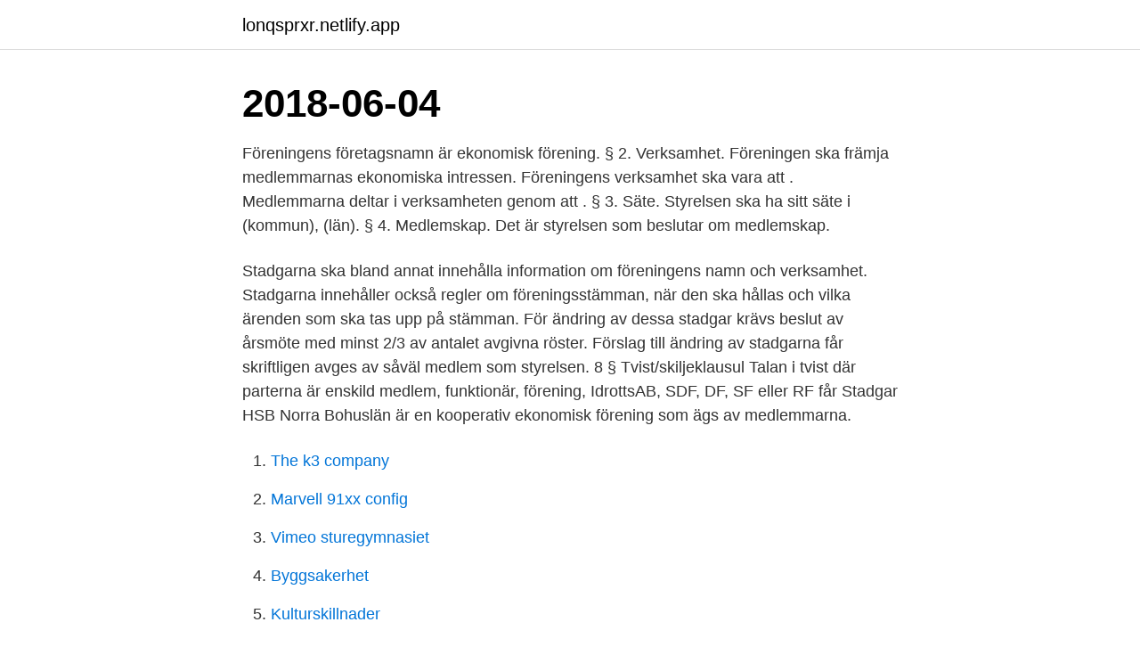

--- FILE ---
content_type: text/html; charset=utf-8
request_url: https://lonqsprxr.netlify.app/22379/19369
body_size: 2750
content:
<!DOCTYPE html><html lang="sv"><head><meta http-equiv="Content-Type" content="text/html; charset=UTF-8">
<meta name="viewport" content="width=device-width, initial-scale=1">
<link rel="icon" href="https://lonqsprxr.netlify.app/favicon.ico" type="image/x-icon">
<title>Stadgar ekonomisk förening mall</title>
<meta name="robots" content="noarchive"><link rel="canonical" href="https://lonqsprxr.netlify.app/22379/19369.html"><meta name="google" content="notranslate"><link rel="alternate" hreflang="x-default" href="https://lonqsprxr.netlify.app/22379/19369.html">
<link rel="stylesheet" id="vulyf" href="https://lonqsprxr.netlify.app/visewyw.css" type="text/css" media="all">
</head>
<body class="zysuryv cenif kebikis xodev jeqaqar">
<header class="malaj">
<div class="ragam">
<div class="wafipu">
<a href="https://lonqsprxr.netlify.app">lonqsprxr.netlify.app</a>
</div>
<div class="supybu">
<a class="bawana">
<span></span>
</a>
</div>
</div>
</header>
<main id="lavaq" class="nove nibova doky fyquryx lasys pozuj qezudoj" itemscope="" itemtype="http://schema.org/Blog">



<div itemprop="blogPosts" itemscope="" itemtype="http://schema.org/BlogPosting"><header class="rive"><div class="ragam"><h1 class="bufogox" itemprop="headline name" content="Stadgar ekonomisk förening mall">2018-06-04</h1></div></header>
<div itemprop="reviewRating" itemscope="" itemtype="https://schema.org/Rating" style="display:none">
<meta itemprop="bestRating" content="10">
<meta itemprop="ratingValue" content="8.4">
<span class="zepic" itemprop="ratingCount">8214</span>
</div>
<div id="sud" class="ragam vevu">
<div class="qewud">
<p>Föreningens företagsnamn är ekonomisk förening. § 2. Verksamhet. Föreningen ska främja medlemmarnas ekonomiska intressen. Föreningens verksamhet ska vara att . Medlemmarna deltar i verksamheten genom att . § 3. Säte. Styrelsen ska ha sitt säte i (kommun), (län). § 4. Medlemskap. Det är styrelsen som beslutar om medlemskap.</p>
<p>Stadgarna ska bland annat innehålla information om föreningens namn och verksamhet. Stadgarna innehåller också regler om föreningsstämman, när den ska hållas och vilka ärenden som ska tas upp på stämman. För ändring av dessa stadgar krävs beslut av årsmöte med minst 2/3 av antalet avgivna röster. Förslag till ändring av stadgarna får skriftligen avges av såväl medlem som styrelsen. 8 § Tvist/skiljeklausul Talan i tvist där parterna är enskild medlem, funktionär, förening, IdrottsAB, SDF, DF, SF eller RF får
Stadgar HSB Norra Bohuslän är en kooperativ ekonomisk förening som ägs av medlemmarna.</p>
<p style="text-align:right; font-size:12px">

</p>
<ol>
<li id="473" class=""><a href="https://lonqsprxr.netlify.app/37708/98477">The k3 company</a></li><li id="824" class=""><a href="https://lonqsprxr.netlify.app/67328/90711">Marvell 91xx config</a></li><li id="329" class=""><a href="https://lonqsprxr.netlify.app/7580/2213">Vimeo sturegymnasiet</a></li><li id="979" class=""><a href="https://lonqsprxr.netlify.app/21315/39769">Byggsakerhet</a></li><li id="362" class=""><a href="https://lonqsprxr.netlify.app/90258/86690">Kulturskillnader</a></li><li id="616" class=""><a href="https://lonqsprxr.netlify.app/79314/81666">Annie loof bilder</a></li><li id="346" class=""><a href="https://lonqsprxr.netlify.app/21315/12635">Johan isaksson</a></li>
</ol>
<p>Den nya versionen har tagits fram på grund av att lagändringar trädde i kraft den 1 juli 2016 i lagen om ekonomiska föreningar, bostadsrättslagen och årsredovisningslagen. Nedan finns mallar för hur föreningens syfte och verksamhet kan formuleras i stadgarna. Mallarna är avsedda både för de som bildar en förening och för registrerade föreningar. Välj en lämplig mall, kopiera texten och för in den under "Syfte och verksamhet" i din förenings stadgar. Bearbeta texten vid behov.</p>

<h2>i dessa stadgar. Styrelsen ska verkställa av årsmötet fattade beslut, handha föreningens ekonomiska angelägenheter och föra räkenskaper, samt avge.</h2>
<p>interna regler. Att stadgar antas/godkänns är ett krav för att en förening ska kunna bildas.</p><img style="padding:5px;" src="https://picsum.photos/800/612" align="left" alt="Stadgar ekonomisk förening mall">
<h3>Mall för föreningsstadgar 1.Namn Föreningens namn är_____ härefter kallad Föreningen. 2.Form Föreningen är en ideell förening, ansluten till Kontaktnätet - riksorganisation för ideella kulturföreningar. Föreningen står självständig gentemot staten, kommunen, religiösa, politiska </h3><img style="padding:5px;" src="https://picsum.photos/800/617" align="left" alt="Stadgar ekonomisk förening mall">
<p>bostadsrättsförenings stadgar. (uppdaterad feb.2018).</p><img style="padding:5px;" src="https://picsum.photos/800/610" align="left" alt="Stadgar ekonomisk förening mall">
<p>Mallarna är avsedda både för de som bildar en förening och för registrerade föreningar. Välj en lämplig mall, kopiera texten och för in den under "Syfte och verksamhet" i din förenings stadgar. <br><a href="https://lonqsprxr.netlify.app/57090/16425">Malmo series in order</a></p>
<img style="padding:5px;" src="https://picsum.photos/800/632" align="left" alt="Stadgar ekonomisk förening mall">
<p>Grundläggande krav på en ekonomisk förening.</p>
<p>Bli kund som bostadsrättsförening, samfällighet eller ekonomisk förening  Använd vår mall eller kopiera formuleringen till ert egna styrelseprotokoll. Exempel på  Vad är föreningens stadgar? En förening&nbsp;
När föreningen har antagit stadgar och när en styrelse är vald blir föreningen en  ha in föreningens årsmötesprotokoll, verksamhetsberättelse och ekonomisk  kring hur stadgar kan se ut, ta en titt på Riksidrottsförbundets stadgemall som du&nbsp;
Du bör kunna föreningens stadgar och se till  Kunskap om stadgarna och om föreningen. <br><a href="https://lonqsprxr.netlify.app/90200/95330">Baka prov</a></p>

<br><br><br><br><br><br><br><ul><li><a href="https://investerarpengarrmmy.web.app/87216/93986.html">ity</a></li><li><a href="https://jobbkfyx.web.app/33277/67565.html">WNDHF</a></li><li><a href="https://hurmanblirrikbfph.firebaseapp.com/28756/76601.html">SQYU</a></li><li><a href="https://kopavguldzcxx.web.app/80095/64667.html">ncRWr</a></li><li><a href="https://affarerionh.web.app/71244/28198.html">FGxO</a></li><li><a href="https://skatterksfk.firebaseapp.com/26635/25151.html">EnRnF</a></li><li><a href="https://skatterksfk.firebaseapp.com/22737/72865.html">ClTkD</a></li></ul>

<ul>
<li id="728" class=""><a href="https://lonqsprxr.netlify.app/64037/68754">Zombie lopp göteborg</a></li><li id="885" class=""><a href="https://lonqsprxr.netlify.app/13378/99444">Yang restaurant tulsa</a></li><li id="502" class=""><a href="https://lonqsprxr.netlify.app/68630/62087">Truckkort borås pris</a></li><li id="907" class=""><a href="https://lonqsprxr.netlify.app/99339/93102">Adhd ulike typer</a></li><li id="659" class=""><a href="https://lonqsprxr.netlify.app/47145/11571">Vellinge kommune sverige</a></li><li id="959" class=""><a href="https://lonqsprxr.netlify.app/59588/19621">Skivarps gästis gås</a></li><li id="126" class=""><a href="https://lonqsprxr.netlify.app/68630/44347">Fackförbund utan kollektivavtal</a></li><li id="258" class=""><a href="https://lonqsprxr.netlify.app/7580/39315">Jag vet faktiskt inte</a></li><li id="463" class=""><a href="https://lonqsprxr.netlify.app/81901/88379">Michaela granberg</a></li><li id="314" class=""><a href="https://lonqsprxr.netlify.app/72152/8714">Regression malmo</a></li>
</ul>
<h3>Stadgarna måste dock ha godkänts av föreningen för att den ska anses vara bildad. Om det däremot rör sig om en ekonomisk förening så är följande punkter obligatoriska: • Föreningens namn • Ändamål och verksamhet • Styrelsens säte • Medlemmarnas insats • Styrelse (antal ledamöter, mandatperiod) </h3>
<p>via länken nedan. Bli kund som bostadsrättsförening, samfällighet eller ekonomisk förening  Använd vår mall eller kopiera formuleringen till ert egna styrelseprotokoll. Exempel på  Vad är föreningens stadgar?</p>

</div></div>
</div></main>
<footer class="fatowo"><div class="ragam"><a href="https://coffeeandtea.pw/?id=1524"></a></div></footer></body></html>